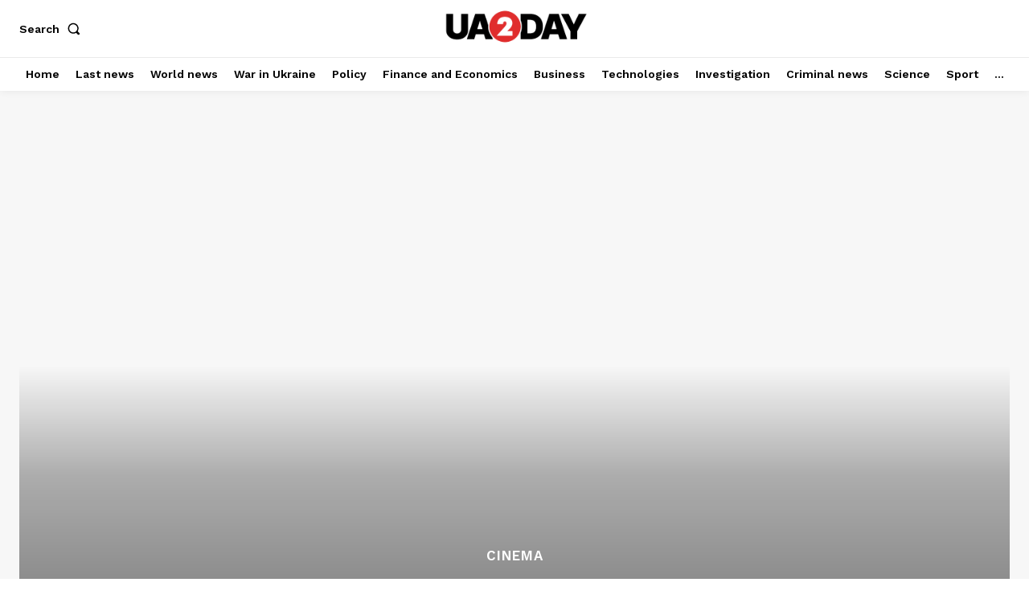

--- FILE ---
content_type: text/html; charset=utf-8
request_url: https://www.google.com/recaptcha/api2/aframe
body_size: 266
content:
<!DOCTYPE HTML><html><head><meta http-equiv="content-type" content="text/html; charset=UTF-8"></head><body><script nonce="5VtDKwHcrV-H4npjye4o1Q">/** Anti-fraud and anti-abuse applications only. See google.com/recaptcha */ try{var clients={'sodar':'https://pagead2.googlesyndication.com/pagead/sodar?'};window.addEventListener("message",function(a){try{if(a.source===window.parent){var b=JSON.parse(a.data);var c=clients[b['id']];if(c){var d=document.createElement('img');d.src=c+b['params']+'&rc='+(localStorage.getItem("rc::a")?sessionStorage.getItem("rc::b"):"");window.document.body.appendChild(d);sessionStorage.setItem("rc::e",parseInt(sessionStorage.getItem("rc::e")||0)+1);localStorage.setItem("rc::h",'1768432611470');}}}catch(b){}});window.parent.postMessage("_grecaptcha_ready", "*");}catch(b){}</script></body></html>